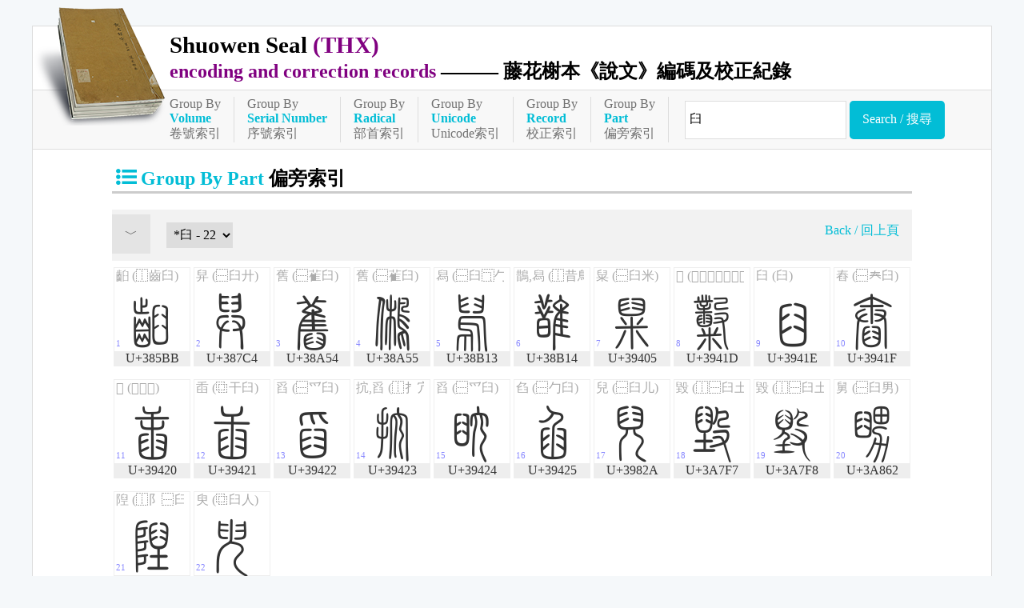

--- FILE ---
content_type: text/html;charset=UTF-8
request_url: https://seal.cmex.org.tw/indexI.jsp?SN=%E8%87%BC
body_size: 25187
content:
<!DOCTYPE html>
<html lang="zh-Hant-TW" prefix="og: https://ogp.me/ns#">
<head>
<meta charset="UTF-8" />
<meta name="viewport" content="width=device-width, initial-scale=1, minimum-scale=1, maximum-scale=5" />
<!-- 簡介 -->
<title>[ 臼 ] - Group By Part/偏旁索引 - Shuowen Seal (THX) - 藤花榭本《說文》</title>
<meta name="keywords" content="小篆,說文解字,藤花榭本,東漢,許慎,東京圖書館藏,嘉慶．丁卯,齊額勒布,大徐本,徐鉉" />
<meta name="theme-color" content="#02bdd6" />
<meta name="Description" content="Group By Part / 偏旁索引 [ 臼 ] - " />
<meta name="copyright" content="CMEX中文數位化技術推廣基金會">
<meta name="subject" content="說文解字">
<meta name="rating" content="General">
<meta name="author" content="CMEX中文數位化技術推廣基金會">

<link rel="canonical" href="https://seal.cmex.org.tw/indexI.jsp?SN=%E8%87%BC" />
<link href="favicon.ico" type="image/vnd.microsoft.icon" rel="shortcut icon" />
<link href="favicon.ico" type="image/vnd.microsoft.icon" rel="icon" />
<link href='img/icon.png' type='image/png' rel='apple-touch-icon' >
<link rel="stylesheet" href="./set.css" type="text/css" />
<!-- Global site tag (gtag.js) - Google Analytics -->
 
<script type="text/javascript" src="/func.js"></script>
<!--
<script async src="https://www.googletagmanager.com/gtag/js?id="></script>
<script>

window.dataLayer = window.dataLayer || [];
function gtag(){dataLayer.push(arguments);}
gtag('js', new Date());
gtag('config', '');
</script>
-->

</head>
<body																					>
<div class=fme12>



<header id=header>
<img src=img/icon.png alt=''>
<h1>
<a href=index.jsp><big>Shuowen Seal <purple>(THX)</purple></big><br/>
<purple>encoding and correction records</purple> 
<span>——— 藤花榭本《說文》編碼及校正紀錄</span></a>
</h1>
<nav>
<a href='indexV.jsp'>Group By<div><cyan>Volume</cyan></div>卷號索引</a><a href='indexS.jsp'>Group By<div><cyan>Serial Number</cyan></div>序號索引</a><a href='indexR.jsp'>Group By<div><cyan>Radical</cyan></div>部首索引</a><a href='indexU.jsp'>Group By<div><cyan>Unicode</cyan></div>Unicode索引</a><a href='indexE.jsp'>Group By<div><cyan>Record</cyan></div>校正索引</a><a href='indexI.jsp'>Group By<div><cyan>Part</cyan></div>偏旁索引</a><form action=search.jsp class=quick>
<input name=SN value="臼" aria-label="快速搜尋" placeholder="Quick search / 快速搜尋" required>
<input type=submit value="Search / 搜尋">
</form>
</nav>

</header>

<main id=main onClick="" onKeydown="return disableArrow(event);">
<section class='fme10' >
<h2><cyan>Group By Part</cyan> <idiv>偏旁索引</idiv></h2>
<div class=bar>
<select name=SN onchange="this.chgPara()" class=nav><option value='氵' >氵 - 522</option>
<option value='艹' >艹 - 519</option>
<option value='木' >木 - 513</option>
<option value='言' >言 - 309</option>
<option value='口' >口 - 305</option>
<option value='亻' >亻 - 300</option>
<option value='阝' >阝 - 289</option>
<option value='扌' >扌 - 277</option>
<option value='女' >女 - 270</option>
<option value='糹' >糹 - 268</option>
<option value='金' >金 - 245</option>
<option value='虫' >虫 - 215</option>
<option value='土' >土 - 201</option>
<option value='𥫗' >𥫗 - 196</option>
<option value='王' >王 - 181</option>
<option value='忄' >忄 - 180</option>
<option value='辶' >辶 - 162</option>
<option value='日' >日 - 149</option>
<option value='鳥' >鳥 - 148</option>
<option value='目' >目 - 147</option>
<option value='心' >心 - 142</option>
<option value='馬' >馬 - 131</option>
<option value='火' >火 - 131</option>
<option value='魚' >魚 - 124</option>
<option value='禾' >禾 - 124</option>
<option value='頁' >頁 - 121</option>
<option value='一' >一 - 117</option>
<option value='疒' >疒 - 116</option>
<option value='車' >車 - 113</option>
<option value='宀' >宀 - 112</option>
<option value='𧾷' >𧾷 - 101</option>
<option value='山' >山 - 97</option>
<option value='衤' >衤 - 97</option>
<option value='隹' >隹 - 97</option>
<option value='貝' >貝 - 94</option>
<option value='攵' >攵 - 91</option>
<option value='酉' >酉 - 90</option>
<option value='彳' >彳 - 85</option>
<option value='刂' >刂 - 84</option>
<option value='巾' >巾 - 84</option>
<option value='石' >石 - 83</option>
<option value='走' >走 - 82</option>
<option value='革' >革 - 82</option>
<option value='欠' >欠 - 81</option>
<option value='飠' >飠 - 80</option>
<option value='犭' >犭 - 79</option>
<option value='米' >米 - 79</option>
<option value='門' >門 - 79</option>
<option value='田' >田 - 74</option>
<option value='冖' >冖 - 74</option>
<option value='广' >广 - 71</option>
<option value='礻' >礻 - 70</option>
<option value='罒' >罒 - 70</option>
<option value='雨' >雨 - 70</option>
<option value='大' >大 - 67</option>
<option value='見' >見 - 65</option>
<option value='弓' >弓 - 64</option>
<option value='穴' >穴 - 63</option>
<option value='方' >方 - 63</option>
<option value='月' >月 - 59</option>
<option value='力' >力 - 59</option>
<option value='殳' >殳 - 59</option>
<option value='耳' >耳 - 56</option>
<option value='亠' >亠 - 55</option>
<option value='又' >又 - 55</option>
<option value='髟' >髟 - 54</option>
<option value='牛' >牛 - 54</option>
<option value='角' >角 - 50</option>
<option value='厂' >厂 - 50</option>
<option value='尸' >尸 - 50</option>
<option value='羽' >羽 - 49</option>
<option value='十' >十 - 47</option>
<option value='糸' >糸 - 47</option>
<option value='且' >且 - 46</option>
<option value='皿' >皿 - 46</option>
<option value='韋' >韋 - 45</option>
<option value='斤' >斤 - 45</option>
<option value='工' >工 - 44</option>
<option value='人' >人 - 44</option>
<option value='鬼' >鬼 - 44</option>
<option value='齒' >齒 - 44</option>
<option value='白' >白 - 44</option>
<option value='歹' >歹 - 43</option>
<option value='灬' >灬 - 42</option>
<option value='鹿' >鹿 - 42</option>
<option value='立' >立 - 41</option>
<option value='黑' >黑 - 40</option>
<option value='犬' >犬 - 39</option>
<option value='勹' >勹 - 39</option>
<option value='干' >干 - 39</option>
<option value='非' >非 - 38</option>
<option value='缶' >缶 - 38</option>
<option value='鬲' >鬲 - 37</option>
<option value='八' >八 - 36</option>
<option value='辛' >辛 - 36</option>
<option value='囗' >囗 - 36</option>
<option value='羊' >羊 - 35</option>
<option value='卑' >卑 - 35</option>
<option value='瓦' >瓦 - 35</option>
<option value='子' >子 - 35</option>
<option value='𠂉' >𠂉 - 35</option>
<option value='圭' >圭 - 35</option>
<option value='支' >支 - 34</option>
<option value='寸' >寸 - 33</option>
<option value='氐' >氐 - 33</option>
<option value='豕' >豕 - 33</option>
<option value='各' >各 - 33</option>
<option value='合' >合 - 32</option>
<option value='廾' >廾 - 32</option>
<option value='戈' >戈 - 32</option>
<option value='分' >分 - 32</option>
<option value='句' >句 - 32</option>
<option value='骨' >骨 - 32</option>
<option value='今' >今 - 31</option>
<option value='丿' >丿 - 31</option>
<option value='此' >此 - 31</option>
<option value='舌' >舌 - 31</option>
<option value='龍' >龍 - 31</option>
<option value='手' >手 - 31</option>
<option value='匕' >匕 - 30</option>
<option value='由' >由 - 30</option>
<option value='兆' >兆 - 30</option>
<option value='單' >單 - 30</option>
<option value='古' >古 - 30</option>
<option value='吅' >吅 - 30</option>
<option value='士' >士 - 30</option>
<option value='翏' >翏 - 30</option>
<option value='豆' >豆 - 30</option>
<option value='儿' >儿 - 30</option>
<option value='台' >台 - 29</option>
<option value='厶' >厶 - 29</option>
<option value='皮' >皮 - 29</option>
<option value='是' >是 - 29</option>
<option value='召' >召 - 29</option>
<option value='軍' >軍 - 29</option>
<option value='止' >止 - 28</option>
<option value='丨' >丨 - 28</option>
<option value='彡' >彡 - 28</option>
<option value='者' >者 - 28</option>
<option value='艮' >艮 - 28</option>
<option value='辰' >辰 - 28</option>
<option value='曷' >曷 - 27</option>
<option value='俞' >俞 - 27</option>
<option value='其' >其 - 27</option>
<option value='占' >占 - 27</option>
<option value='番' >番 - 27</option>
<option value='衣' >衣 - 27</option>
<option value='比' >比 - 27</option>
<option value='兼' >兼 - 26</option>
<option value='旦' >旦 - 26</option>
<option value='甫' >甫 - 26</option>
<option value='〾' >〾 - 26</option>
<option value='𤇾' >𤇾 - 25</option>
<option value='虎' >虎 - 25</option>
<option value='豸' >豸 - 25</option>
<option value='戶' >戶 - 25</option>
<option value='真' >真 - 25</option>
<option value='交' >交 - 25</option>
<option value='至' >至 - 25</option>
<option value='𧘇' >𧘇 - 25</option>
<option value='林' >林 - 24</option>
<option value='毛' >毛 - 24</option>
<option value='亥' >亥 - 24</option>
<option value='水' >水 - 24</option>
<option value='鼠' >鼠 - 24</option>
<option value='丷' >丷 - 24</option>
<option value='夬' >夬 - 24</option>
<option value='夋' >夋 - 24</option>
<option value='九' >九 - 24</option>
<option value='多' >多 - 24</option>
<option value='堯' >堯 - 24</option>
<option value='出' >出 - 24</option>
<option value='氏' >氏 - 24</option>
<option value='炎' >炎 - 24</option>
<option value='爫' >爫 - 24</option>
<option value='辟' >辟 - 24</option>
<option value='齊' >齊 - 23</option>
<option value='票' >票 - 23</option>
<option value='尞' >尞 - 23</option>
<option value='巳' >巳 - 23</option>
<option value='莫' >莫 - 23</option>
<option value='己' >己 - 23</option>
<option value='谷' >谷 - 23</option>
<option value='昜' >昜 - 23</option>
<option value='虍' >虍 - 23</option>
<option value='冫' >冫 - 23</option>
<option value='昔' >昔 - 23</option>
<option value='矢' >矢 - 23</option>
<option value='肖' >肖 - 23</option>
<option value='犮' >犮 - 23</option>
<option value='必' >必 - 23</option>
<option value='叚' >叚 - 23</option>
<option value='周' >周 - 22</option>
<option value='風' >風 - 22</option>
<option value='卒' >卒 - 22</option>
<option value='臣' >臣 - 22</option>
<option value='包' >包 - 22</option>
<option value='开' >开 - 22</option>
<option value='䖵' >䖵 - 22</option>
<option value='失' >失 - 22</option>
<option value='婁' >婁 - 22</option>
<option value='臼' selected class='selected' >*臼 - 22</option>
<option value='余' >余 - 22</option>
<option value='文' >文 - 22</option>
<option value='矛' >矛 - 22</option>
<option value='壽' >壽 - 22</option>
<option value='瓜' >瓜 - 21</option>
<option value='會' >會 - 21</option>
<option value='雚' >雚 - 21</option>
<option value='區' >區 - 21</option>
<option value='赤' >赤 - 21</option>
<option value='兒' >兒 - 21</option>
<option value='賣' >賣 - 21</option>
<option value='于' >于 - 21</option>
<option value='貴' >貴 - 21</option>
<option value='亶' >亶 - 21</option>
<option value='丁' >丁 - 21</option>
<option value='僉' >僉 - 21</option>
<option value='奇' >奇 - 21</option>
<option value='盧' >盧 - 20</option>
<option value='勺' >勺 - 20</option>
<option value='里' >里 - 20</option>
<option value='㐱' >㐱 - 20</option>
<option value='匚' >匚 - 20</option>
<option value='令' >令 - 20</option>
<option value='巠' >巠 - 20</option>
<option value='有' >有 - 20</option>
<option value='肙' >肙 - 20</option>
<option value='耑' >耑 - 20</option>
<option value='夾' >夾 - 20</option>
<option value='共' >共 - 20</option>
<option value='丶' >丶 - 20</option>
<option value='爿' >爿 - 20</option>
<option value='中' >中 - 20</option>
<option value='舟' >舟 - 20</option>
<option value='去' >去 - 19</option>
<option value='勿' >勿 - 19</option>
<option value='䜌' >䜌 - 19</option>
<option value='睘' >睘 - 19</option>
<option value='血' >血 - 19</option>
<option value='𦍌' >𦍌 - 19</option>
<option value='果' >果 - 19</option>
<option value='夫' >夫 - 19</option>
<option value='或' >或 - 19</option>
<option value='生' >生 - 19</option>
<option value='及' >及 - 19</option>
<option value='告' >告 - 19</option>
<option value='弗' >弗 - 19</option>
<option value='矞' >矞 - 19</option>
<option value='吉' >吉 - 19</option>
<option value='亢' >亢 - 18</option>
<option value='高' >高 - 18</option>
<option value='丰' >丰 - 18</option>
<option value='小' >小 - 18</option>
<option value='襄' >襄 - 18</option>
<option value='享' >享 - 18</option>
<option value='夕' >夕 - 18</option>
<option value='可' >可 - 18</option>
<option value='冘' >冘 - 18</option>
<option value='兌' >兌 - 18</option>
<option value='亍' >亍 - 18</option>
<option value='音' >音 - 18</option>
<option value='并' >并 - 18</option>
<option value='垂' >垂 - 18</option>
<option value='卝' >卝 - 18</option>
<option value='次' >次 - 18</option>
<option value='叕' >叕 - 18</option>
<option value='廿' >廿 - 18</option>
<option value='扁' >扁 - 18</option>
<option value='咅' >咅 - 18</option>
<option value='我' >我 - 18</option>
<option value='曾' >曾 - 18</option>
<option value='刀' >刀 - 18</option>
<option value='夊' >夊 - 18</option>
<option value='戔' >戔 - 18</option>
<option value='焦' >焦 - 18</option>
<option value='京' >京 - 18</option>
<option value='禺' >禺 - 18</option>
<option value='亡' >亡 - 18</option>
<option value='斗' >斗 - 18</option>
<option value='敄' >敄 - 17</option>
<option value='二' >二 - 17</option>
<option value='示' >示 - 17</option>
<option value='朱' >朱 - 17</option>
<option value='寺' >寺 - 17</option>
<option value='臽' >臽 - 17</option>
<option value='麻' >麻 - 17</option>
<option value='爾' >爾 - 17</option>
<option value='食' >食 - 17</option>
<option value='孚' >孚 - 17</option>
<option value='畾' >畾 - 17</option>
<option value='易' >易 - 17</option>
<option value='黽' >黽 - 17</option>
<option value='童' >童 - 17</option>
<option value='粦' >粦 - 17</option>
<option value='玄' >玄 - 17</option>
<option value='延' >延 - 17</option>
<option value='甚' >甚 - 17</option>
<option value='求' >求 - 17</option>
<option value='巛' >巛 - 17</option>
<option value='豈' >豈 - 17</option>
<option value='束' >束 - 17</option>
<option value='介' >介 - 17</option>
<option value='取' >取 - 17</option>
<option value='青' >青 - 17</option>
<option value='巴' >巴 - 17</option>
<option value='旬' >旬 - 16</option>
<option value='聿' >聿 - 16</option>
<option value='亼' >亼 - 16</option>
<option value='覃' >覃 - 16</option>
<option value='冂' >冂 - 16</option>
<option value='畐' >畐 - 16</option>
<option value='央' >央 - 16</option>
<option value='丑' >丑 - 16</option>
<option value='賁' >賁 - 16</option>
<option value='尤' >尤 - 16</option>
<option value='𦥑' >𦥑 - 16</option>
<option value='咸' >咸 - 16</option>
<option value='攴' >攴 - 16</option>
<option value='麥' >麥 - 16</option>
<option value='枼' >枼 - 16</option>
<option value='蒦' >蒦 - 16</option>
<option value='員' >員 - 16</option>
<option value='覀' >覀 - 16</option>
<option value='奚' >奚 - 16</option>
<option value='幺' >幺 - 16</option>
<option value='彔' >彔 - 16</option>
<option value='良' >良 - 16</option>
<option value='几' >几 - 16</option>
<option value='虒' >虒 - 16</option>
<option value='吾' >吾 - 16</option>
<option value='蜀' >蜀 - 16</option>
<option value='官' >官 - 16</option>
<option value='乞' >乞 - 16</option>
<option value='敖' >敖 - 15</option>
<option value='堇' >堇 - 15</option>
<option value='囪' >囪 - 15</option>
<option value='朿' >朿 - 15</option>
<option value='曼' >曼 - 15</option>
<option value='敫' >敫 - 15</option>
<option value='牙' >牙 - 15</option>
<option value='龹' >龹 - 15</option>
<option value='曰' >曰 - 15</option>
<option value='也' >也 - 15</option>
<option value='屮' >屮 - 15</option>
<option value='參' >參 - 15</option>
<option value='喬' >喬 - 15</option>
<option value='危' >危 - 15</option>
<option value='朮' >朮 - 15</option>
<option value='差' >差 - 15</option>
<option value='巨' >巨 - 15</option>
<option value='免' >免 - 15</option>
<option value='付' >付 - 15</option>
<option value='睪' >睪 - 15</option>
<option value='臤' >臤 - 15</option>
<option value='甬' >甬 - 15</option>
<option value='卩' >卩 - 15</option>
<option value='同' >同 - 15</option>
<option value='酋' >酋 - 15</option>
<option value='而' >而 - 15</option>
<option value='專' >專 - 15</option>
<option value='𠦝' >𠦝 - 15</option>
<option value='爰' >爰 - 14</option>
<option value='廷' >廷 - 14</option>
<option value='卓' >卓 - 14</option>
<option value='委' >委 - 14</option>
<option value='尢' >尢 - 14</option>
<option value='尃' >尃 - 14</option>
<option value='从' >从 - 14</option>
<option value='旁' >旁 - 14</option>
<option value='亘' >亘 - 14</option>
<option value='鼓' >鼓 - 14</option>
<option value='元' >元 - 14</option>
<option value='少' >少 - 14</option>
<option value='無' >無 - 14</option>
<option value='乍' >乍 - 14</option>
<option value='屯' >屯 - 14</option>
<option value='巂' >巂 - 14</option>
<option value='邑' >邑 - 14</option>
<option value='執' >執 - 14</option>
<option value='自' >自 - 14</option>
<option value='冋' >冋 - 14</option>
<option value='云' >云 - 14</option>
<option value='皇' >皇 - 14</option>
<option value='敝' >敝 - 14</option>
<option value='卜' >卜 - 14</option>
<option value='肅' >肅 - 14</option>
<option value='甘' >甘 - 13</option>
<option value='完' >完 - 13</option>
<option value='予' >予 - 13</option>
<option value='需' >需 - 13</option>
<option value='樂' >樂 - 13</option>
<option value='為' >為 - 13</option>
<option value='喿' >喿 - 13</option>
<option value='黃' >黃 - 13</option>
<option value='未' >未 - 13</option>
<option value='來' >來 - 13</option>
<option value='折' >折 - 13</option>
<option value='丩' >丩 - 13</option>
<option value='疌' >疌 - 13</option>
<option value='瞿' >瞿 - 13</option>
<option value='每' >每 - 13</option>
<option value='倉' >倉 - 13</option>
<option value='監' >監 - 13</option>
<option value='𠂤' >𠂤 - 13</option>
<option value='𦣞' >𦣞 - 13</option>
<option value='翟' >翟 - 13</option>
<option value='皆' >皆 - 13</option>
<option value='侖' >侖 - 13</option>
<option value='面' >面 - 13</option>
<option value='幾' >幾 - 13</option>
<option value='𦰩' >𦰩 - 13</option>
<option value='世' >世 - 13</option>
<option value='豦' >豦 - 13</option>
<option value='厥' >厥 - 13</option>
<option value='𫩠' >𫩠 - 13</option>
<option value='反' >反 - 13</option>
<option value='𦥯' >𦥯 - 13</option>
<option value='重' >重 - 13</option>
<option value='夂' >夂 - 13</option>
<option value='矣' >矣 - 13</option>
<option value='責' >責 - 13</option>
<option value='巿' >巿 - 13</option>
<option value='玉' >玉 - 13</option>
<option value='與' >與 - 13</option>
<option value='彖' >彖 - 12</option>
<option value='朁' >朁 - 12</option>
<option value='麗' >麗 - 12</option>
<option value='𢦏' >𢦏 - 12</option>
<option value='𠂇' >𠂇 - 12</option>
<option value='益' >益 - 12</option>
<option value='𣪠' >𣪠 - 12</option>
<option value='垔' >垔 - 12</option>
<option value='登' >登 - 12</option>
<option value='釆' >釆 - 12</option>
<option value='𠂔' >𠂔 - 12</option>
<option value='韱' >韱 - 12</option>
<option value='奄' >奄 - 12</option>
<option value='夸' >夸 - 12</option>
<option value='異' >異 - 12</option>
<option value='咼' >咼 - 12</option>
<option value='耒' >耒 - 12</option>
<option value='半' >半 - 12</option>
<option value='兀' >兀 - 12</option>
<option value='申' >申 - 12</option>
<option value='爭' >爭 - 12</option>
<option value='隺' >隺 - 12</option>
<option value='斬' >斬 - 12</option>
<option value='畢' >畢 - 12</option>
<option value='希' >希 - 12</option>
<option value='列' >列 - 12</option>
<option value='乏' >乏 - 12</option>
<option value='丂' >丂 - 12</option>
<option value='坐' >坐 - 11</option>
<option value='足' >足 - 11</option>
<option value='隋' >隋 - 11</option>
<option value='丸' >丸 - 11</option>
<option value='夗' >夗 - 11</option>
<option value='更' >更 - 11</option>
<option value='北' >北 - 11</option>
<option value='西' >西 - 11</option>
<option value='甲' >甲 - 11</option>
<option value='坴' >坴 - 11</option>
<option value='只' >只 - 11</option>
<option value='居' >居 - 11</option>
<option value='曲' >曲 - 11</option>
<option value='主' >主 - 11</option>
<option value='賓' >賓 - 11</option>
<option value='萬' >萬 - 11</option>
<option value='長' >長 - 11</option>
<option value='般' >般 - 11</option>
<option value='弟' >弟 - 11</option>
<option value='鬥' >鬥 - 11</option>
<option value='𡨄' >𡨄 - 11</option>
<option value='喜' >喜 - 11</option>
<option value='因' >因 - 11</option>
<option value='建' >建 - 11</option>
<option value='啇' >啇 - 11</option>
<option value='詹' >詹 - 11</option>
<option value='冉' >冉 - 11</option>
<option value='宛' >宛 - 11</option>
<option value='曹' >曹 - 11</option>
<option value='𠩺' >𠩺 - 11</option>
<option value='弋' >弋 - 11</option>
<option value='留' >留 - 11</option>
<option value='章' >章 - 11</option>
<option value='叔' >叔 - 11</option>
<option value='安' >安 - 11</option>
<option value='幼' >幼 - 11</option>
<option value='公' >公 - 11</option>
<option value='井' >井 - 11</option>
<option value='乇' >乇 - 11</option>
<option value='匊' >匊 - 11</option>
<option value='胥' >胥 - 11</option>
<option value='君' >君 - 11</option>
<option value='不' >不 - 11</option>
<option value='禹' >禹 - 11</option>
<option value='䍃' >䍃 - 11</option>
<option value='彑' >彑 - 11</option>
<option value='咎' >咎 - 11</option>
</select>
<a href=/indexI.jsp>Back / 回上頁</a>
</div>

<section class=list><h3>Part / 偏旁 [臼]</h3>
<a href='view.jsp?ID=1471' data-char='齨 (⿰齒臼)'><span class=seal2>去</span><div>U+385BB </div></a><a href='view.jsp?ID=1994' data-char='舁 (⿱臼廾)'><span class=seal2>嗄</span><div>U+387C4 </div></a><a href='view.jsp?ID=2653' data-char='舊 (⿱雈臼)'><span class=seal2>塔</span><div>U+38A54 </div></a><a href='view.jsp?ID=2654' data-char='舊 (⿱雈臼)'><span class=seal2>塕</span><div>U+38A55 </div></a><a href='view.jsp?ID=2844' data-char='舄 (⿱臼⿹勹灬)'><span class=seal2>夓</span><div>U+38B13 </div></a><a href='view.jsp?ID=2845' data-char='鵲,舄 (⿰昔鳥,⿱臼⿹勹灬)'><span class=seal2>夔</span><div>U+38B14 </div></a><a href='view.jsp?ID=5137' data-char='䊆 (⿱臼米)'><span class=seal2>戅</span><div>U+39405 </div></a><a href='view.jsp?ID=5161' data-char='𥽿 (⿰⿶臼丵⿱殳米)'><span class=seal2>戝</span><div>U+3941D </div></a><a href='view.jsp?ID=5162' data-char='臼 (臼)'><span class=seal2>戞</span><div>U+3941E </div></a><a href='view.jsp?ID=5163' data-char='舂 (⿱𡗗臼)'><span class=seal2>戟</span><div>U+3941F </div></a><a href='view.jsp?ID=5164' data-char='𦥭 (⿱屰臼)'><span class=seal2>戠</span><div>U+39420 </div></a><a href='view.jsp?ID=5165' data-char='臿 (⿻干臼)'><span class=seal2>戡</span><div>U+39421 </div></a><a href='view.jsp?ID=5166' data-char='舀 (⿱爫臼)'><span class=seal2>戢</span><div>U+39422 </div></a><a href='view.jsp?ID=5167' data-char='抭,舀 (⿰扌宂,⿱爫臼)'><span class=seal2>戣</span><div>U+39423 </div></a><a href='view.jsp?ID=5168' data-char='舀 (⿱爫臼)'><span class=seal2>戤</span><div>U+39424 </div></a><a href='view.jsp?ID=5169' data-char='臽 (⿱勹臼)'><span class=seal2>戥</span><div>U+39425 </div></a><a href='view.jsp?ID=6200' data-char='兒 (⿱臼儿)'><span class=seal2>昪</span><div>U+3982A </div></a><a href='view.jsp?ID=10249' data-char='毀 (⿰⿱臼土殳)'><span class=seal2>痷</span><div>U+3A7F7 </div></a><a href='view.jsp?ID=10250' data-char='毀 (⿰⿱臼土殳)'><span class=seal2>痸</span><div>U+3A7F8 </div></a><a href='view.jsp?ID=10356' data-char='舅 (⿱臼男)'><span class=seal2>癢</span><div>U+3A862 </div></a><a href='view.jsp?ID=10832' data-char='隉 (⿰阝⿱臼土)'><span class=seal2>砾</span><div>U+3AA3E </div></a><a href='view.jsp?ID=11020' data-char='臾 (⿻臼人)'><span class=seal2>磺</span><div>U+3AAFA </div></a></section>
</section>
</main>
</div>
<footer id=footer 10em>
<div class="copy">
Chinese Foundation For Digitization Technology 
<idiv>©中文數位化技術推廣基金會 製作</idiv>
</div>

</footer>
</body>
</html>



--- FILE ---
content_type: text/css
request_url: https://seal.cmex.org.tw/set.css
body_size: 9346
content:
@charset "UTF-8";

@font-face { font-family:'seal'; src:url(seal.ttf); }

@font-face {
    font-family: 'SWRadical';
    src: url('ccamc_shuowen_radicals-webfont.woff2') format('woff2'),
         url('ccamc_shuowen_radicals-webfont.woff') format('woff'),
         url('ccamc_shuowen_radicals-webfont.ttf') format('truetype');
    font-weight: normal;
    font-style: normal;
}

:root 
{
	--colorCy: #02bdd6;
	--colorCyL: #72edfe;
	--colorCyL2: #b8f6ff;

}

/* custom */


 left { display:block; text-align:left; }
 right { display:block; text-align:right; }
 
 requ { color:red; }
 idiv { display:inline-block; }
 
 
 purple { color:purple; }
.cyan, cyan { color:#02bdd6; }


 flex, .flex { display:flex !important; }
 idiv, .idiv { display:inline-block; }
 requ { color:red; }
 left, .left { display:block; text-align:left; }
 right, .right { display:block; text-align:right; }
 cen, .center { display:block; text-align:center; }
 nbr { white-space:nowrap; }
 
 img[title] { position:relative; }
 img[title]:after { content:attr(title); position:absolute; bottom:-1em; left:centet; }

/* element */

 * { -webkit-box-sizing: border-box; -moz-box-sizing: border-box; box-sizing: border-box; }
 body, td, th, input, select, option { font-family:'微軟正黑體', '正黑體'; }
 input, select, option { border:0; max-width:100%; padding:0 0.3em; font-size:1em; height:2em; vertical-align: middle; }
 select:hover, select:focus, input:hover, input:focus, textarea:hover, textarea:focus { background-color:#ffa; }

 a	{ text-decoration:none; color:#d70; }
 a:hover, a:focus	{ text-decoration:none; text-shadow:1px 1px #fff, 0.1em 0.1em 0.3em #000; }
 [data-replace], [data-href], [data-link] { cursor:pointer; }
 html[data -url] { cursor:initial; }
 form { display:inline; }
 table { border-collapse:collapse; }
 img { max-width:100vw; }

 input:out-of-range { color:red; font-weight:bold; }


 label[data-head] { display:inline-block; min-width:10em; margin:0.5em 1em 0.5em 0; }
 label[data-head]::before 
 { content:attr(data-head); display: inline-block; line-height:1.4; margin-right: 0.5em; padding:0 0.4em;
 border-radius:1em; background:var(--colorR); text-align:center; color:#ffffff; }

[data-pre]::before { content:attr(data-pre); color:#888888; font-size:0.75em; }

:-webkit-autofill, :-webkit-autofill:hover, :-webkit-autofill:focus
{ -webkit-text-fill-color: #008; text-shadow: 1px 1px 2px #000000; }


.hide, section>h3, section>h4, nav>h3, nav>h4
 { position:absolute; left:-1000vw; top:-100vh; background-color:#000; color:#fff; }
.hide:focus { left:0; top:5px; color:#fff; background:#000; }

 form>table>tbody th { border -bottom:1px solid #000; }
 form>table>tbody td {}
 form>table>tbody td>input, form>table>tbody td>textarea, form>table>tbody td>select
{ width:100%; border:2px solid #000; border-radius:0.3em; }
 form>table td>textarea { height:8em; }

 details { text-align:left; }

/*  */
 
.fme12 { width:1200px; max-width:95vw; margin:auto; }
.fme10 { width:1000px; max-width:95vw; margin:auto; }
.fme8 { width:800px; max-width:95vw; margin:auto; }
 body { background:#f5f8fa; }
 body>div { max-width:99vw; margin:2em auto; background-color:#fff; border:1px solid #ddd; }
 h1 { margin:0; padding:0.3em 0; font-size:1.5em; color:#000; text-shadow:1px 1px 4px #fff; }
 h1>a { color:#000; }
 h1>span { font-weight:normal; }
 
 section>h2 { border-bottom:solid 3px #ccc; }
 h2::before { content:url(img/h2.png); margin:0.2em; }
.fme8>h2::before { content:url(img/news.png); margin:0.2em; }

/* header */

 body { margin-top:2em; }
 header>img { float:left; margin-top:-2em; }
 header>nav { background-color:#f8f8f8; padding:0.5em; border:1px solid #ddd; border-width:1px 0; }
 header>nav>a { display:inline-block; margin-right:1em; padding-right:1em; border-right:1px solid #ddd; color:#707070; vertical-align:middle; }
 header>nav>a cyan { font-weight:bold; }
 header>nav form { display:inline -block; vertical-align:middle; }
 
 header input { border:1px solid #ddd; height:3em; }
 header input[type=submit] { border:0; border-radius:0.3em; background-color:var(--colorCy); color:#fff; }
 
.quick input:first-child { w idth:20em; max-width:50%; }
.quick input[type=submit] { padding:0 1em; }

 main { padding-bottom:4em; }

/* index */

.index {  }
.index>a { display:inline-block; width:45%; margin:0.3em; line-height:3; background-color:#f2f2f2; color:#666; font-size:1.125em; }
.index>a:hover { background-color:var(--colorCyL2); }
.index>a::before { content:'〉'; display:inline-block; margin-right:1em; padding:1em; line-height:1; background-color:#e4e4e4; color:#666; }

.index2 { counter-reset: section; }
.index2>a { display:inline-block; position:relative;
 font-size:3em; width:1.5em; margin:0.25em; border:1px solid #d7d7d7; text-align:center; line-height:1.5; color:#000;
 font- family:SWRadical, 'Seal'; }
.index2>a:hover { background-color:var(--colorCyL2); }
.index2>a::before { position:absolute; right:2px; top:2px; counter-increment:section; content:counter(section); line-height:1; font-size:0.3em; color:#00f; }
.index2>a[data-num]::after { content:'(' attr(data-num) ')'; position:absolute; right:2px; bottom:2px; line-height:1; font-size:0.3em; color:#aaa; }

 select.nav::before { content:'﹀'; background-color:#e4e4e4; }


.list { counter-reset: section; }
.list>a { display:inline-block; position:relative; width:9.6%; margin:0.5em 0.2%; border:1px solid #eee; vertical-align:top; text-align:center; color:#333; }
.list>a>div { background-color:#eee; }
.list>a>img { max-width:5em; height:5em; margin-top:0.3em; }
.list>a:hover { background-color:var(--colorCyL2); }
.list>a::before { position:absolute; left:2px; top:0; width:90%; content:attr(data-char); color:#aaa; white-space:nowrap; overflow:hidden; text-align:left; }
.list>a::after { position:absolute; left:2px; bottom:2em; counter-increment:section; content:counter(section); color:#88f; font-size:0.7em; }

.bar { background-color:#f2f2f2; padding:1em; }
.bar>a { float:right; color:var(--colorCy); }
.bar::before { content:'﹀'; background-color:#e4e4e4; margin:-1em 1em -1em -1em; padding:1em; color:#666; }

.log { width:100%; }
.log tbody>tr>td:not([colspan]):first-child { width:7em; }

/* view */

.view>div>* { margin:0.5em; border:1px solid #f2f2f2; text-align:center; }
.view>div h3 { position:initial; margin:0; padding:0.7em; background-color:#e4e4e4; color:#666; font-size:1em; }
.view>div>div { max-width:100%; overflow:auto; }
.view>div:first-child>section>img { margin-top:0.5em; height:10em; vertical-align:middle; }
.view>div:first-child>section>a { font-size:2em; }

.view>div table { width:100%; }
.view>div table>caption { background-color:#e4e4e4; padding:0.7em; }
.view>div table tr>* { border:1px solid #f2f2f2; padding:0.7em; }
.view>div table tr>th { background-color:#f2f2f2; }
.view>div table tr>th>label { display:block; }
.view>div table tr>th[scope=row] { max-width:13em; }
.view>div table tr>th+td { text-align:left; }
.view>div table td { position:relative; }

.view .ori span { position:absolute; display:inline-block; top:0; background:#f004; width:16.6%; height:100%; }
.view .ori a { display:block; overflow:hidden; }
.view .ori a img { width:1050px; margin:-120px -150px -70px -150px; }
.view .ori a img.p1 { width:300%; max-width:inherit; margin:-44% 0 -23% -50%; }
.view .ori a img.p2 { width:300%; max-width:inherit; margin:-44% 0 -23% -145%; }
.seal, .seal2 { font-size:10em; font-family:'Seal'; }
.seal2 { display:block; margin-top:0.3em; font-size:5em; line-height:1; }

 details { border:1px dashed #888; margin:0.5em; padding:0.5em; }
 details summary { border-bottom:3px double #444; margin-bottom:1em; }
 details summary:hover { cursor:pointer; background-color:#ffc; }


@keyframes showBtn
{
    from { bottom:-200px;}
    to { bottom:20px; }
}

@keyframes closeBtn
{
    from { bottom:20px; }
    to { bottom:-200px;}
}

/* foot */

.copy { padding:0.5em; text-align:center; }



@media screen and (max-width:1300px)
{

}

@media screen and (max-width: 700px)
{
	flex, .flex { flex-direction: column; }

	header>img { float:initial; margin-bottom:-6em; }
	header>nav>a { width:50%; margin:0.5em 0;  }

	.index>a { width:100%; }

	.list>a { width:32%; }
	
	.copy { font-size:4vw; }
	
	.view>div table td>img { max-width:90vw; clip; }
}
@media screen and (max-width: 640px)
{


}

@media print
{
	body>header, footer, section#headSearch, aside, #mainContent nav, #goTop, .noPrint, audio, .play
	{ display:none !important; }
}


.jjDialog {  }
.jjDialog aside{  }
.jjDialog header{ background-color:#789431; color:#ffffff; font-size:1.5em; font-weight:bold; }
.jjDialog header::before { content:''; display: inline-block;
 background-image:url(img/user.png); background-size:1em; background-size: contain; background-repeat: no-repeat;
 width:1.5em; height: 1.2em; vertical-align: middle; }
.jjDialog main{  }
.jjDialog footer { background-color:#888888; }
.jjDialog footer input{ }


@keyframes showMenu
{
    from { left:-200px;}
    to { left:0px; }
}

@keyframes closeMenu
{
    from { left:0px; }
    to { left:-200px;}
}



--- FILE ---
content_type: text/css
request_url: https://seal.cmex.org.tw/jjTool.css
body_size: 3918
content:
@charset "UTF-8";

 * { -webkit-box-sizing: border-box; -moz-box-sizing: border-box; box-sizing: border-box; }



 label.radio, label.ckbLabel, label.ckb { white-space:nowrap; border:1px dashed #0000; }
 label.radio:hover, label.radio:focus-within
, label.ckbLabel:hover, label.ckbLabel:focus-within
, label.ckb:hover, label.ckb:focus-within 
 { border-color:#888; text-shadow:2px 2px 2px #0008; }


/* diolog static. Don't edit this. */
.jjDialog { display:none; position:fixed; z-index:9999;
 left:0; top:0; width:100%; height:100%; padding:2em;
 font-size:1em; text-align:center; }
.jjDialog>aside { display:flex; flex-direction:column; max-width:100%; max-height:100%;
 margin:auto; background-color:#fff; }
.jjDialog>aside>* { line-height:150%; text-align:left; }
.jjDialog>aside>div { overflow:auto; min-height:5em; max-height:calc(90vh - 9em); background-color:#fff; padding:1em; }
.jjDialog>aside>div::-webkit-scrollbar { background-color:#4c8; }
.jjDialog>aside>footer>div { padding:0.5em; }


/* diolog dyna */
.jjDialog { background-color:rgba(128,128,128,0.5); } /* background for cover */
.jjDialog>aside 
{ 
 background-color:#fff; /* background for diolog */
 border:1px solid #ccc; border-radius:10px; box-shadow:3px 3px 5px rgba(0, 0, 0, 0.5);}
.jjDialog header { background-color:#4c8; padding:0.5em 1em; border-radius: 10px 10px 0 0; line-height:150%; font-weight:bold; }
.jjDialog header>h3 { display:inline; margin:0; padding:0; }
.jjDialog>aside>div { background-color:#fff; padding:1em; }

.jjDialog footer>div { padding:1em; }
.jjDialog footer>div>input { border:1px solid #888; border-radius:0.3em; }
.jjDialog footer>div>input[type=button] { min-width: 6em; height:2.5em; padding:0.2em; line-height:1; }
.jjDialog footer>div>input[type=button]:nth-child(n+2) { margin-left:2em; }


@media screen and (max-width: 600px)
{
	.jjDialog { padding:1em; }
	.jjDialog footer>div>input[type=button] {  }
	/* .jjDialog main { max-height:60vh; } */
}

.jjDialog main::-webkit-scrollbar { width:10px; }
.jjDialog main::-webkit-scrollbar-thumb { width:10px; background-color:#ccc; border-radius:5px; }

.jjDialog footer { text-align:center; background-color:#eee; border-radius:0 0 10px 10px; }
.jjDialog footer>div { padding:0.5em; }


/* 自訂checkbox */
.skin input[type=checkbox] { position:relative; top:-0.9em; width:1em; height:0px; color:#B95E00; }
.skin input[type=checkbox]::before {
content:''; border:1px solid #fff; border-radius:3px;display: inline-block;
 width:0.9em; height:0.9em; margin-top:0.2em; text-align:center; line-height:90%; }
.skin input[type=checkbox]:checked::before { content:'✔'; background-color:#fff; }
.skin input[type=checkbox]:hover::before { background-color:#bbb; }






.radioLabel { padding:1px; }
.radioLabel:hover
{
	border:dashed 1px #808080;
	padding:0px;
	border-radius: 5px;
}
.radioLabel:active, .radioLabel:checked, .radioLabel:focus
{
	background:#f0f0f0;
}

.vLab label { display:block; }


select .selected { }
select option[selected] {  background:#ffff80; color:red; }



/* onInput="this.previousElementSibling.value=this.value;" */
 input[type=range] { color:#000; }
 input[type=range]::before { content:attr(min); position:relative; top:-10px; }
 input[type=range]::after { content:attr(max); position:relative; top:-10px; }

 main { display:block; }

 input[type=range]:before { position:relative; top:-10px; content:attr(min); }
 input[type=range]:after { position:relative; top:-10px; content:attr(max); }

 input[type=text].date { width:8em; background-repeat:no-repeat; background-position-x:100%;
 background-image: url("data:image/svg+xml;utf8,<svg xmlns='http://www.w3.org/2000/svg' version='1.1' height='1em' width='1em'><text x='0' y='1em' fill='blue' font-size='0.8em'>📅</text></svg>");
 }
 input[type=date] { width:9em; }



--- FILE ---
content_type: text/javascript
request_url: https://seal.cmex.org.tw/js/dataTool.js
body_size: 7795
content:


function secTime(inp, tEnd, tStard, tType)
{
	ti=inp;
	if(isNaN(ti) || ti<0) ti=0;
	if(!tStard) tStard=0;
	if(!tEnd) tEnd=3;
	tEnd=Math.min(tEnd,4);
	var timeSize=[60,60,24,30], symbol=['', ':', ':', ' ',], nullTime='00 00:00:00';
//	if(isNaN(ti) || ti<0) return (alt?'<font color=red>':"")+nullTime.substring((4-size)*3)+'</font>';
	var str='', s=0;
	for(; tStard<tEnd; tStard++)
	{
		if((s = (i==size-1?ti:ti%timeSize[tStard]))<10)	s='0'+s;
		ti=parseInt(ti/timeSize[i]);
		str=s+symbol[i]+str;
	}
	return str;
	
}
Number.prototype.secTime = function (tEnd, tStard, tType) { return secTime(this, tEnd, tStard, tType); }


//string


String.prototype.trim = function () {
  return this.replace(/^\s+|\s+$/g, "");
}

function cutStr(inp, key1, key2, offset)
{
	if(!offset) offset=0;
	var j=inp.indexOf(key1, offset)+key1.length, k=inp.indexOf(key2, j);
	if(j<key1.length)	return null;
	else if(k<0)	return str=inp.substring(j);
	else	return str=inp.substring(j, k);
}

String.prototype.cutStr = function (key1, key2, offset) {
  return cutStr(this, key1, key2, offset);
}


function toHTML(s,f)
{
	if(!s) 	return "";
	if(!f)
		s=s.replace(/ /g,"&nbsp;");
	s=s.replace(/&/g,"&amp;")
	.replace(/</g,"&lt;")
	.replace(/>/g,"&gt;")
	.replace(/\r\n/g,"<br>")
	.replace(/\"/g,"&quot;");
	return s;
}
String.prototype.toHTML = function (f) {
  return toHTML(this,f);
}

//array--------------------------------------------------------------------

function sort2(a, b, rule)
{
	if(!rule || !rule.length) return 0;
	for(i=0; i<rule.length; i++)
	{
		var p=1, k=rule[i];
		if(k<0)
		{
			p=-1;
			k=-k;
		}
		k--;
		if(a.length<k-1 || b.length<k-1) continue;
		else if(a[k]<b[k])	return -p;
		else if(a[k]>b[k])	return p;
		
		
	}
	return 0;
}



//--------------------------------------------------------------------

/*
 * Date Format 1.2.3
 * (c) 2007-2009 Steven Levithan <stevenlevithan.com>
 * MIT license
 *
 * Includes enhancements by Scott Trenda <scott.trenda.net>
 * and Kris Kowal <cixar.com/~kris.kowal/>
 *
 * Accepts a date, a mask, or a date and a mask.
 * Returns a formatted version of the given date.
 * The date defaults to the current date/time.
 * The mask defaults to dateFormat.masks.default.
 */

var dateFormat = function () {
	var	token = /d{1,4}|m{1,4}|yy(?:yy)?|([HhMsTt])\1?|[LloSZ]|"[^"]*"|'[^']*'/g,
		timezone = /\b(?:[PMCEA][SDP]T|(?:Pacific|Mountain|Central|Eastern|Atlantic) (?:Standard|Daylight|Prevailing) Time|(?:GMT|UTC)(?:[-+]\d{4})?)\b/g,
		timezoneClip = /[^-+\dA-Z]/g,
		pad = function (val, len) {
			val = String(val);
			len = len || 2;
			while (val.length < len) val = "0" + val;
			return val;
		};

	// Regexes and supporting functions are cached through closure
	return function (date, mask, utc) {
		var dF = dateFormat;

		// You can't provide utc if you skip other args (use the "UTC:" mask prefix)
		if (arguments.length == 1 && Object.prototype.toString.call(date) == "[object String]" && !/\d/.test(date)) {
			mask = date;
			date = undefined;
		}

		// Passing date through Date applies Date.parse, if necessary
		date = date ? new Date(date) : new Date;
		if (isNaN(date)) throw SyntaxError("invalid date");

		mask = String(dF.masks[mask] || mask || dF.masks["default"]);

		// Allow setting the utc argument via the mask
		if (mask.slice(0, 4) == "UTC:") {
			mask = mask.slice(4);
			utc = true;
		}

		var	_ = utc ? "getUTC" : "get",
			d = date[_ + "Date"](),
			D = date[_ + "Day"](),
			m = date[_ + "Month"](),
			y = date[_ + "FullYear"](),
			H = date[_ + "Hours"](),
			M = date[_ + "Minutes"](),
			s = date[_ + "Seconds"](),
			L = date[_ + "Milliseconds"](),
			o = utc ? 0 : date.getTimezoneOffset(),
			flags = {
				d:    d,
				dd:   pad(d),
				ddd:  dF.i18n.dayNames[D],
				dddd: dF.i18n.dayNames[D + 7],
				m:    m + 1,
				mm:   pad(m + 1),
				mmm:  dF.i18n.monthNames[m],
				mmmm: dF.i18n.monthNames[m + 12],
				yy:   String(y).slice(2),
				yyyy: y,
				h:    H % 12 || 12,
				hh:   pad(H % 12 || 12),
				H:    H,
				HH:   pad(H),
				M:    M,
				MM:   pad(M),
				s:    s,
				ss:   pad(s),
				l:    pad(L, 3),
				L:    pad(L > 99 ? Math.round(L / 10) : L),
				t:    H < 12 ? "a"  : "p",
				tt:   H < 12 ? "am" : "pm",
				T:    H < 12 ? "A"  : "P",
				TT:   H < 12 ? "AM" : "PM",
				Z:    utc ? "UTC" : (String(date).match(timezone) || [""]).pop().replace(timezoneClip, ""),
				o:    (o > 0 ? "-" : "+") + pad(Math.floor(Math.abs(o) / 60) * 100 + Math.abs(o) % 60, 4),
				S:    ["th", "st", "nd", "rd"][d % 10 > 3 ? 0 : (d % 100 - d % 10 != 10) * d % 10]
			};

		return mask.replace(token, function ($0) {
			return $0 in flags ? flags[$0] : $0.slice(1, $0.length - 1);
		});
	};
}();

// Some common format strings
dateFormat.masks = {
	"default":      "ddd mmm dd yyyy HH:MM:ss",
	shortDate:      "m/d/yy",
	mediumDate:     "mmm d, yyyy",
	longDate:       "mmmm d, yyyy",
	fullDate:       "dddd, mmmm d, yyyy",
	shortTime:      "h:MM TT",
	mediumTime:     "h:MM:ss TT",
	longTime:       "h:MM:ss TT Z",
	isoDate:        "yyyy-mm-dd",
	isoTime:        "HH:MM:ss",
	isoDateTime:    "yyyy-mm-dd'T'HH:MM:ss",
	isoUtcDateTime: "UTC:yyyy-mm-dd'T'HH:MM:ss'Z'"
};

// Internationalization strings
dateFormat.i18n = {
	dayNames: [
		"Sun", "Mon", "Tue", "Wed", "Thu", "Fri", "Sat",
		"Sunday", "Monday", "Tuesday", "Wednesday", "Thursday", "Friday", "Saturday"
	],
	monthNames: [
		"Jan", "Feb", "Mar", "Apr", "May", "Jun", "Jul", "Aug", "Sep", "Oct", "Nov", "Dec",
		"January", "February", "March", "April", "May", "June", "July", "August", "September", "October", "November", "December"
	]
};

// For convenience...
Date.prototype.format = function (mask, utc) {
	return dateFormat(this, mask, utc);
};



Date.prototype.format2 = function (format) {
    var date = {
        "M+": this.getMonth() + 1,
        "d+": this.getDate(),
        "h+": this.getHours(),
        "m+": this.getMinutes(),
        "s+": this.getSeconds(),
        "q+": Math.floor((this.getMonth() + 3) / 3),
        "S+": this.getMilliseconds()
    };
     
    if (/(y+)/i.test(format)) {
        format = format.replace(RegExp.$1, (this.getFullYear() + '').substr(4 - RegExp.$1.length));
    }
 
    for (var k in date) {
        if (new RegExp("(" + k + ")").test(format)) {
          format = format.replace(RegExp.$1, RegExp.$1.length == 1 ? date[k] : ("00" + date[k]).substr(("" + date[k]).length));
        }
    }
     
    return format;
}


//Date.pattern
Date.prototype.pattern=function(fmt) {
    var o = {
    "M+" : this.getMonth()+1, //月份
    "d+" : this.getDate(), //日
    "h+" : this.getHours()%12 == 0 ? 12 : this.getHours()%12, //小时
    "H+" : this.getHours(), //小时
    "m+" : this.getMinutes(), //分
    "s+" : this.getSeconds(), //秒
    "q+" : Math.floor((this.getMonth()+3)/3), //季度
    "S" : this.getMilliseconds() //毫秒
    };
    var week = {
    "0" : "\u65e5",
    "1" : "\u4e00",
    "2" : "\u4e8c",
    "3" : "\u4e09",
    "4" : "\u56db",
    "5" : "\u4e94",
    "6" : "\u516d"
    };
    if(/(y+)/.test(fmt)){
        fmt=fmt.replace(RegExp.$1, (this.getFullYear()+"").substr(4 - RegExp.$1.length));
    }
    if(/(E+)/.test(fmt)){
        fmt=fmt.replace(RegExp.$1, ((RegExp.$1.length>1) ? (RegExp.$1.length>2 ? "\u661f\u671f" : "\u5468") : "")+week[this.getDay()+""]);
    }
    for(var k in o){
        if(new RegExp("("+ k +")").test(fmt)){
            fmt = fmt.replace(RegExp.$1, (RegExp.$1.length==1) ? (o[k]) : (("00"+ o[k]).substr((""+ o[k]).length)));
        }
    }
    return fmt;
}


--- FILE ---
content_type: text/javascript
request_url: https://seal.cmex.org.tw/js/tableTool.js
body_size: 5077
content:
//table-----------------------------------------------------------

function clickedTag(e, tag)
{
	var o=e.target;
	for(; o.parentElement; o=o.parentElement)
		if(o.tagName==tag)	return o;
	return null;
}

function clickedTr(e)
{	return clickedTag(e, 'TR');	}
function clickedTrID(e)
{	return (tr=clickedTag(e, 'TR'))?tr.id:null; }

//HTMLTableRowElement.prototype.bgc=function(c){	this.style.background=c; }
function trBgc(event, color)
{
	var tr=clickedTr(event);
	if(tr)
		tr.style.background=color;
}


//---table--------------------------------------------------------------------------


 function fixedHead(hTab, bTab, height)
{ 
 if(typeof hTab =='string') hTab=obj(hTab);
 if(typeof bTab =='string') bTab=obj(bTab);
 if(!hTab.rows.length || !bTab.rows.length) return;
 var trH = hTab.rows[hTab.rows.length-1]; 
 var trB = bTab.rows[0]; 
 
 hTab.style.backgroundColor='#ffffff';
 if(hTab.caption)
	hTab.caption.style.backgroundColor='#eeeeee';

	
// var   tr1   =   document.getElementById(hTab).children[0].children[0]; 
// var   tr2   =   document.getElementById(cTab).children[0].children[0]; 
 var   headT   =   trH.cells; 
 var   bodyT   =   trB.cells; 

	if(headT.length!=bodyT.length)
	{
		alert('TABLE長度不匹配!! ['+headT[0].tagName+": "+headT.length+', '+bodyT[0].tagName+": "+bodyT.length+']');
		return;
	}
		for(var i=0;i <headT.length;i++)
			headT[i].style.width =''; 
	var div=bTab.parentElement;

	if(div.tagName=='DIV')
	{
		div.style.overflowY='scroll';
		hTab.style.marginRight=(div.offsetWidth-div.clientWidth)+'px';
		if(height)
		{
			div.style.overflowY='scroll';
			div.style.height=(height>0
				?document.body.clientHeight-height
				:hTab.parentElement.clientHeight)+"px";
		}
	}
	
	for(var n=0; n<3; n++)
	{
		for(var i=0; i <headT.length; i++){ 
			if(headT[i].clientWidth>bodyT[i].clientWidth) 
				bodyT[i].style.width = headT[i].style.width = (headT[i].curStyle.width); 
			else 
				bodyT[i].style.width = headT[i].style.width = (bodyT[i].curStyle.width); 
		}
		
	}


	if(div.tagName=='DIV')
	{
//		hTab.style.width=bTab.style.width=bTab.clientWidth+'px';

		hTab.style.position='relative';
		hTab.style.marginBottom=-hTab.offsetHeight+"px";
		bTab.style.marginTop=hTab.offsetHeight+"px";
	}

}

HTMLTableElement.prototype.fixedHead=function(hTab, h)
{

	fixedHead(hTab, this, h);
	return this;
}

HTMLTableElement.prototype.fixedHead2=function(h)
{
	var hdL, bdL;
	try
	{
		if(this.tHead.rows.length)
		{
			hdL=this.tHead.rows[this.tHead.rows.length-1].cells;
			bdL=this.tBodies[0].rows[0].cells;
		}
		else if(this.tBodies.length>1)
		{
			hdL=this.tBodies[0].rows[this.tHead.rows.length-1].cells;
			bdL=this.tBodies[1].rows[0].cells;
		}
		else
		{
			alert('no table header find!!');
			return;
		}
		
		if(hdL.length!=bdL.length)
		{
			console.warn('資料長度不等', this);
			return this;
		}
	}
	catch(e)
	{
		console.error(e);
		return this;
	}

	
	
	for(var i=0; i<hdL.length; i++)
	{
		hdL[i].style.width=bdL[i].style.width=hdL[i].offsetWidth+'px'; // 含邊
	}

	var div=document.createElement('DIV')
	, div0=document.createElement('DIV')
	, head=document.createElement('TABLE')
	, br=document.createElement('BR');
	

	head.className=this.className;
	if(this.id)
	{
		head.id=this.id+"Head";
		div.id=this.id+"Frame";
	}

	if(this.caption)
		head.appendChild(this.caption);

	head.border=this.border;
	head.bgColor=this.bgColor;
	head.cellPadding=this.cellPadding;
	head.cellSpacing=this.cellSpacing;

	if(this.background)
		head.background=this.background;
	if(this.curStyle.backgroundImage!='none')
		head.style.backgroundImage=this.curStyle.backgroundImage;

	head.style.backgroundColor=this.curStyle.backgroundColor!='rgba(0, 0, 0, 0)'
		?this.curStyle.backgroundColor
		:"#FFFFFF";

	head.appendChild(this.tHead.rows.length?this.tHead:this.tBodies[0]);

	div.align=head.align=this.align;


	this.insertAdjacentElement('beforebegin', div0);
//	div.insertAdjacentElement('beforebegin', head);

	div0.appendChild(head);
	div0.appendChild(br);
	div0.appendChild(div);
	div.appendChild(this);

	div0.style.margin=this.curStyle.margin;
	div.style.overflow='auto';
	div.style.maxHeight=window.innerHeight-(h?h-0:0)+"px";

	head.style.display=div.style.display="inline-block";
	head.style.marginBottom=-head.offsetHeight+'px';
	head.style.marginRight=(div.offsetWidth-div.clientWidth)+'px';
	head.style.position='relative';
	head.style.zIndex=999;

	this.style.margin=0;
	this.style.marginTop=head.offsetHeight+'px';

	head.style.width=this.offsetWidth+'px';

	return this;
}

//----------------

function highLineY(event)
{
	if(!event) return;
	if(event.target.tagName!="TD")
	{
		alert("No table!");
		return;
	}
	
	var tab=event.target;
	
	while((tab=tab.parentElement) && tab.tagName!='TABLE');
	
	if(!tab || !tab.tBodies.length)
	{
		
		return;
	}
	
	var row=tBodies[0].rows;
}



